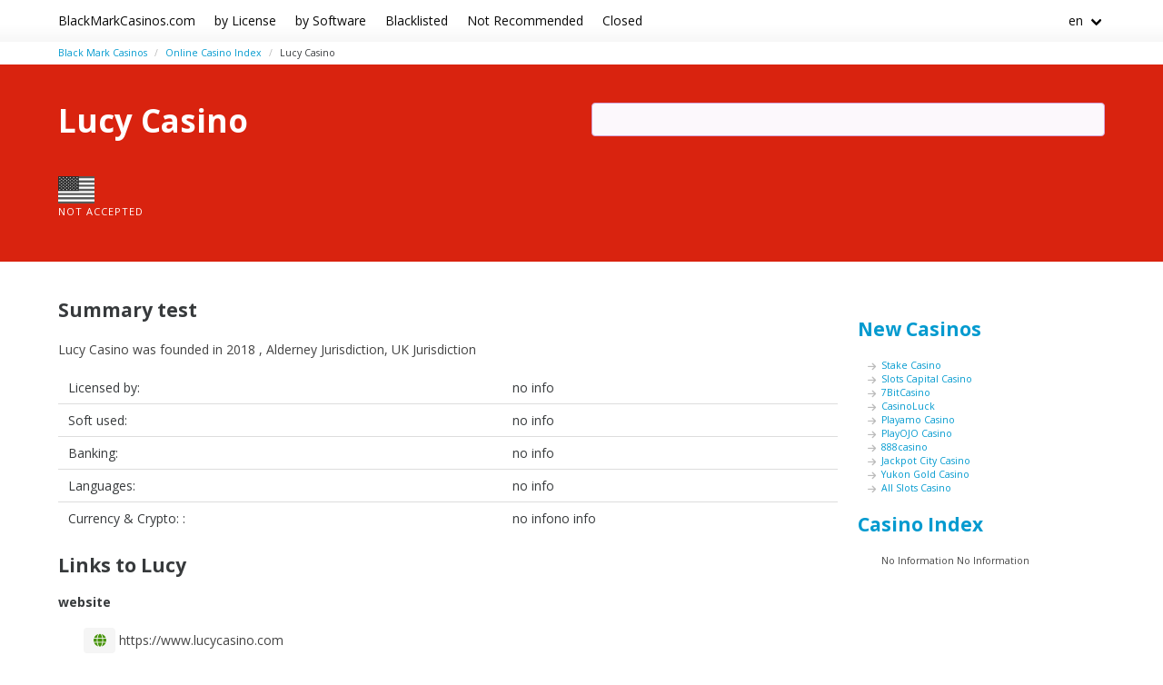

--- FILE ---
content_type: text/html;charset=utf-8
request_url: https://blackmarkcasinos.com/reports/lucy-casino
body_size: 3770
content:
<!DOCTYPE html>
<html lang="en">
<head>

    <meta charset="utf-8">
    <meta http-equiv="X-UA-Compatible" content="IE=edge">
    <meta name="viewport" content="width=device-width, initial-scale=1">
    <title>Lucy Casino Not Recommended - Black Mark Casinos</title>
    <meta name="description" content="Lucy Casino Not Recommended. Marked as ." />
    
    <meta name="author" content="blackmarkcasinos.com" />
    <meta rel="author" href="" />

    <meta name="copyright" content="&copy; 2021" />

    <link rel="canonical" href="https://blackmarkcasinos.com/reports/lucy-casino" />            
<link rel="sitemap" type="application/rss+xml" title="Sitemap" href="https://blackmarkcasinos.com/sitemap.xml" />

    
      <link rel="stylesheet" href="https://cdn.rawgit.com/jenil/bulmaswatch/gh-pages/simplex/bulmaswatch.min.css">

    <link rel="stylesheet" href="/stylesheets/cookieconsent.css" media="print" onload="this.media='all'">

    <link rel="stylesheet" href="https://maxcdn.bootstrapcdn.com/font-awesome/4.7.0/css/font-awesome.min.css"> 
    <script src="https://kit.fontawesome.com/e51d0825f6.js" crossorigin="anonymous"></script>

      <script src="/javascripts/bulma-tabs.js"></script>
  <script src="/javascripts/burger.js"></script>
  <script src="/stylesheets/chartkick.js"></script>
  <script src="https://www.gstatic.com/charts/loader.js"></script>

      <script src="https://kit.fontawesome.com/e51d0825f6.js" crossorigin="anonymous"></script>

  <script
        src="https://code.jquery.com/jquery-3.6.0.min.js"
        integrity="sha256-/xUj+3OJU5yExlq6GSYGSHk7tPXikynS7ogEvDej/m4="
        crossorigin="anonymous"></script>
    
  <script src="https://code.jquery.com/ui/1.12.1/jquery-ui.js"></script>

  <script src="/javascripts/bulma-tabs.js"></script>
  <script src="/javascripts/burger.js"></script>
    

    <meta property="og:title" content="Lucy Casino Not Recommended - Black Mark Casinos"/>
    <meta property="og:description" content="Lucy Casino Not Recommended. Marked as ."/>
    <meta property="og:type" content="article"/>
    <meta property="og:locale" content="en" />

      <!-- Matomo -->
      <script>
        var _paq = window._paq = window._paq || [];
        /* tracker methods like "setCustomDimension" should be called before "trackPageView" */
        _paq.push(['trackPageView']);
        _paq.push(['enableLinkTracking']);
        (function() {
          var u="//matomo.pointnemo.com/";
          _paq.push(['setTrackerUrl', u+'matomo.php']);
          _paq.push(['setSiteId', '4']);
          var d=document, g=d.createElement('script'), s=d.getElementsByTagName('script')[0];
          g.async=true; g.src=u+'matomo.js'; s.parentNode.insertBefore(g,s);
        })();
      </script>
      <!-- End Matomo Code -->


          <!--
  <script type="application/ld+json">

   {
  "@context": "https://schema.org/",
  "@type": "Review",
  "url": "https://blackmarkcasinos.com/reports/lucy-casino",
  "reviewBody": "",
  "itemReviewed": {
    "@type": "OnlineBusiness",
    "name": "Lucy Casino",
    "url": "https://www.lucycasino.com"
  },
  "publisher": {
    "@type": "Organization",
    "name": "RatingsUnited",
    "url": "https://www.ratingsunited.com"
  },
  "aggregateRating": {
    "@type": "AggregateRating",
    "ratingValue": null,
    "ratingCount": 7
  },
  "review": null
}
  </script>

  -->


    <link rel="apple-touch-icon" sizes="180x180" href="/favicon/apple-touch-icon.png">
    <link rel="icon" type="image/png" sizes="32x32" href="/favicon/favicon-32x32.png">
    <link rel="icon" type="image/png" sizes="16x16" href="/favicon/favicon-16x16.png">
    <link rel="manifest" href="/favicon/site.webmanifest">    

</head>
<body>

        
<nav class="navbar is-white">
  <div class="container">
  
    <div class="navbar-brand">
      <a class="navbar-item brand-text" href="/">
        BlackMarkCasinos.com
      </a>
      <div class="navbar-burger burger" data-target="navMenu">
        <span></span>
        <span></span>
        <span></span>
      </div>
    </div>

    <div id="navMenu" class="navbar-menu">
      <div class="navbar-start">

        <a class='navbar-item' href='/reports/license' title=''>by License</a><a class='navbar-item' href='/reports/software' title=''>by Software</a><a class='navbar-item' href='/blacklisted' title=''>Blacklisted</a><a class='navbar-item' href='/not-recommended' title=''>Not Recommended</a><a class='navbar-item' href='/closed' title=''>Closed</a>

      </div>
      
      <div class="navbar-end">

        

        <div class='navbar-item has-dropdown is-hoverable'>
          <a class='navbar-link'>
            en
          </a>

          <div class='navbar-dropdown'>



          </div>
      
        </div>   
      
      </div>
      
    </div>
    
  </div> <!-- container -->
</nav>

<!-- END NAV -->    
<section class="section" style="padding-top: 5px; padding-bottom: 5px ;">
<div class="container">

      <nav class="breadcrumb  is-small" aria-label="breadcrumbs">
        <ul>
            <li class=""><a href="/">Black Mark Casinos</a>
            <li class=""><a href="/reports">Online Casino Index</a>
            <li class="is-active"><a href="/reports/lucy-casino" aria-current='page'>Lucy Casino</a>
        </ul>
      </nav>

</div>
</section>
        
  <section class="hero is-primary">
    <div class="hero-body">

      <div class="container">

        <div class="columns">    

          <div class="column is-6">

              <h1 class="title is-size-2 is-size-4-mobile mb-2">Lucy Casino</h1> 


              



              <br>

              <nav class="level">
                <div class="level-left">
                  <div class="level-item has-text-left has-text-centered-mobile">
                    <div>
                      <p class="title"><img src="/flags_svg/4x3/us.svg" width='40px'  style='filter: grayscale(1);'  /></p>
                      <p class="heading"> 
                        
                        not accepted 
                      </p>
                    </div>
                  </div>
                  <!--
                  &nbsp;&nbsp;&nbsp;&nbsp;&nbsp;&nbsp;&nbsp;
                  <div class="level-item has-text-left has-text-centered-mobile">
                    <div>
                      <p class="title">EURO</p>
                      <p class="heading">accepted</p>
                    </div>
                  </div>
                  &nbsp;&nbsp;&nbsp;&nbsp;&nbsp;&nbsp;&nbsp;
                  <div class="level-item has-text-left has-text-centered-mobile">
                    <div>
                      <p class="title">Slovenian</p>
                      <p class="heading">available</p>
                    </div>
                  </div>
                  -->

                </div>
              </nav>


      <!--
               <div class="field has-addons mt-4">

                 <button class="button is-warning ">
                    CODE:   
                 </button>

                 

             
               </div>
      -->


               
               <!-- <p><img src="/Slovenia.jpg"> Slovenia Players Accepted</p> -->
          </div>
          <div class="column is-6">

              

    
     

    
    <!--- ВЫШЕ ОПРЕДЕЛЕНО!!! в profile_operator.erb -->



    <div class="notification is-warning content">

        <!--
        -->

        <!--

        <div class="tags are-medium">
          
          <span class='tag is-grey'><i class='fas fa-exclamation is-black' title='BLACKlisted' aria-hidden='true'></i>&nbsp; Not Recommended</span>
          
          
        </div>  

        -->     


    </div>
          </div>
        </div>  


     </div>
   </div>
 </section>

    <section class="section">
      <div class="container">
        <div class="columns ">
          <div class="column is-9">
            <div class="block content">
              


 













  



  <h2 class="title is-size-4 is-size-5-mobile mt-6 mb-4">Summary test</h2>
<p>Lucy Casino was founded in 2018 , Alderney Jurisdiction, UK Jurisdiction

  <table class="table">
 <tr>
   <td nowrap>Licensed by:</td>
   <td>no info</td> 
 </tr>

 <tr>
   <td nowrap>Soft used:</td>
   <td>
    no info
   </td> 
 </tr>

 <tr>
   <td nowrap>Banking:</td>
   <td>no info</td> 

 </tr>

 <tr>
   <td nowrap>Languages:</td>
   <td>no info</td> 
 </tr>   

 <tr>
   <td nowrap>Currency & Crypto: :</td>
   <td>no infono info</td> 
 </tr>
</table>  

  <h2 class="title is-size-4 is-size-5-mobile mt-6 mb-4">Links to Lucy</h2>
<dl>
<!-- делай разные методы для тектсовых ссылок и для ссылок с иконками!!!!!!!!!!!!!!!!! -->
<!-- ссылку делать если активная (т.е работает) и если стоит признак - давать ссылку -->
<dt class='title is-6 mt-5'>website</dt><dd><span class='tag is-small is-size-6 has-text-success'><i class='fa-solid fa-globe'></i> </span> https://www.lucycasino.com</dd>




</dl>

  
            </div>
                      </div>
          <div class="column is-3">
            <aside>

   
                <div class="content">
                </div>


              
  <div class="block">


        <h3 class='title is-4'><a href="/">New Casinos</a></h3> 

      

        <ul class='is-size-7 fa-ul ml-4'><li><span class='fa-li'><i class='fa-solid fa-arrow-right has-text-grey-light'></i></span><a href='/reports/stake-casino' class=''>Stake Casino </a> <li><span class='fa-li'><i class='fa-solid fa-arrow-right has-text-grey-light'></i></span><a href='/reports/slots-capital-casino' class=''>Slots Capital Casino </a> <li><span class='fa-li'><i class='fa-solid fa-arrow-right has-text-grey-light'></i></span><a href='/reports/7bitcasino' class=''>7BitCasino </a> <li><span class='fa-li'><i class='fa-solid fa-arrow-right has-text-grey-light'></i></span><a href='/reports/casinoluck' class=''>CasinoLuck </a> <li><span class='fa-li'><i class='fa-solid fa-arrow-right has-text-grey-light'></i></span><a href='/reports/playamo-casino' class=''>Playamo Casino </a> <li><span class='fa-li'><i class='fa-solid fa-arrow-right has-text-grey-light'></i></span><a href='/reports/playojo-casino' class=''>PlayOJO Casino </a> <li><span class='fa-li'><i class='fa-solid fa-arrow-right has-text-grey-light'></i></span><a href='/reports/888casino' class=''>888casino </a> <li><span class='fa-li'><i class='fa-solid fa-arrow-right has-text-grey-light'></i></span><a href='/reports/jackpot-city-casino' class=''>Jackpot City Casino </a> <li><span class='fa-li'><i class='fa-solid fa-arrow-right has-text-grey-light'></i></span><a href='/reports/yukon-gold-casino' class=''>Yukon Gold Casino </a> <li><span class='fa-li'><i class='fa-solid fa-arrow-right has-text-grey-light'></i></span><a href='/reports/all-slots-casino' class=''>All Slots Casino </a> </ul>      

      
      
      


    

  </div>

  <div class="block">


        <h3 class='title is-4'>
          <a href="/reports">Casino Index </a>
        </h3> 
        <ul class="fa-ul is-size-7">
          No Information
          No Information
        </ul>        


    

  </div>

  <div class="block">    




    

  </div>

            </aside>
                      </div>
        </div>
      </div> 
    </section>

    

<section class="section has-background-grey-dark has-text-white-ter mt-6">
  <div class="container">

    <div class="columns">
  
      <div class="column is-one-third">     


          

      </div>

      <div class="column is-one-third">


          

      </div>
     
      <div class="column is-one-third">

          
     
      </div>

    </div>


    <div class="columns mt-6">

      <div class="column is-one-third">

          <p class="has-text-white-ter is-size-5 mb-4">2021 BlackMarkCasinos.com</p>
          
          <div class="divider is-right mt-0"></div>
          
            <ul class="is-size-7">dddd


              

            </ul>

            <p class="mt-5 ">
              &nbsp;&nbsp;
            </p>

            <p class="has-text-left is-size-7 mt-5"> 
              2021 <a href="/" class="link has-text-white-ter is-italic">blackmarkcasinos.com</a>
            </p> 
 
      </div>

      <div class="column is-one-third">

      </div>
     
      <div class="column is-one-third">

        <p class="has-text-white-ter is-size-5 mb-4">18+</p>
      
        <div class="divider is-right mt-0"></div>

        <ul class="is-size-7">
          <li><a href="https://www.begambleaware.org/" title="BeGambleAware®: Gambling Help &amp; Gambling Addiction" class="has-text-white-ter" target="_blank">BeGambleAware.org</a></li>
          <li><a href="https://www.gamcare.org.uk/" title="GamCare - The leading provider of support for anyone affected by problem gambling in Great Britain" class="has-text-white-ter" target="_blank">gamcare.org.uk</a>
     
      </div>
    </div>


  </div>  
</section>  










    
    <script async type="text/javascript" src="/javascripts/burger.js"></script>
    <script async type="text/javascript" src="/javascripts/bulma-tabs.js"></script>

    

    <script defer src="/javascripts/cookieconsent.js"></script>
    <script defer src="/javascripts/cookieconsent-init.js"></script>


</body>




